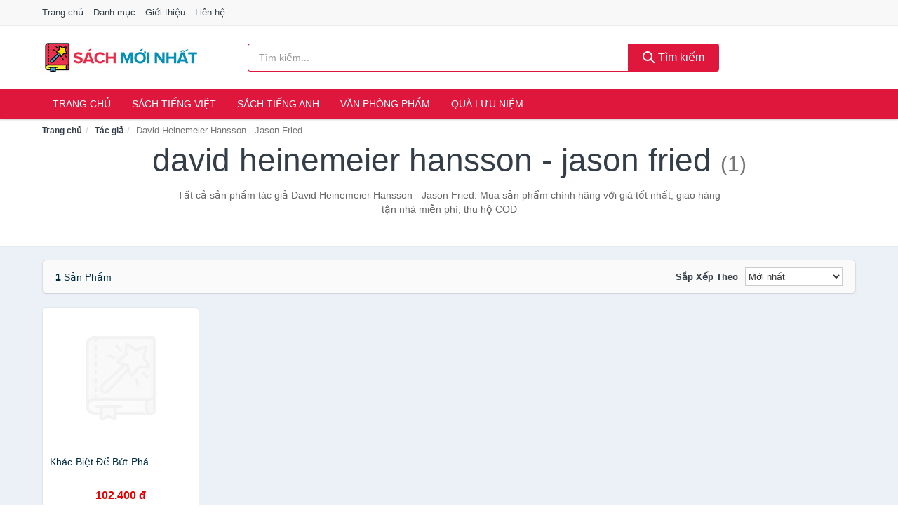

--- FILE ---
content_type: text/html; charset=UTF-8
request_url: https://sachmoinhat.com/auth/david-heinemeier-hansson-jason-fried/
body_size: 7175
content:
<!DOCTYPE html><html lang="vi"><head prefix="og: http://ogp.me/ns# fb: http://ogp.me/ns/fb# article: http://ogp.me/ns/article#"><meta charset="utf-8"><!--[if IE]><meta http-equiv='X-UA-Compatible' content='IE=edge,chrome=1'><![endif]--><meta name="viewport" content="width=device-width,minimum-scale=1,initial-scale=1"><title>Tác giả: David Heinemeier Hansson - Jason Fried (có tất cả 1 sản phẩm) | SachMoiNhat.com</title><meta name="description" content="Tất cả sản phẩm tác giả David Heinemeier Hansson - Jason Fried. Mua sản phẩm chính hãng với giá tốt nhất, giao hàng tận nhà miễn phí, thu hộ COD"><meta name="keywords" content="David Heinemeier Hansson - Jason Fried"><meta name="robots" content="noodp"/><meta itemprop="name" content="Tác giả: David Heinemeier Hansson - Jason Fried (có tất cả 1 sản phẩm) | SachMoiNhat.com"><meta itemprop="description" content="Tất cả sản phẩm tác giả David Heinemeier Hansson - Jason Fried. Mua sản phẩm chính hãng với giá tốt nhất, giao hàng tận nhà miễn phí, thu hộ COD"><meta itemprop="image" content="https://c.mgg.vn/d/sachmoinhat.com/img/logo.jpg"><meta name="twitter:card" content="summary"><meta name="twitter:site" content="SachMoiNhat.com"><meta name="twitter:title" content="Tác giả: David Heinemeier Hansson - Jason Fried (có tất cả 1 sản phẩm) | SachMoiNhat.com"><meta name="twitter:description" content="Tất cả sản phẩm tác giả David Heinemeier Hansson - Jason Fried. Mua sản phẩm chính hãng với giá tốt nhất, giao hàng tận nhà miễn phí, thu hộ COD"><meta name="twitter:creator" content="@SachMoiNhat"><meta name="twitter:image" content="https://c.mgg.vn/d/sachmoinhat.com/img/logo.jpg"><meta property="og:title" content="Tác giả: David Heinemeier Hansson - Jason Fried (có tất cả 1 sản phẩm) | SachMoiNhat.com" /><meta property="og:type" content="website" /><meta property="og:url" content="https://sachmoinhat.com/auth/david-heinemeier-hansson-jason-fried/" /><meta property="og:image" content="https://c.mgg.vn/d/sachmoinhat.com/img/logo.jpg" /><meta property="og:description" content="Tất cả sản phẩm tác giả David Heinemeier Hansson - Jason Fried. Mua sản phẩm chính hãng với giá tốt nhất, giao hàng tận nhà miễn phí, thu hộ COD" /><meta property="og:locale" content="vi_VN" /><meta property="og:site_name" content="Sách Mới Nhất" /><meta property="fb:app_id" content="331845364364121"/><link rel="canonical" href="https://sachmoinhat.com/auth/david-heinemeier-hansson-jason-fried/" /><link rel="apple-touch-icon" sizes="180x180" href="https://c.mgg.vn/d/sachmoinhat.com/img/icons/apple-touch-icon.png"><link rel="icon" type="image/png" sizes="32x32" href="https://c.mgg.vn/d/sachmoinhat.com/img/icons/favicon-32x32.png"><link rel="icon" type="image/png" sizes="16x16" href="https://c.mgg.vn/d/sachmoinhat.com/img/icons/favicon-16x16.png"><link rel="manifest" href="https://sachmoinhat.com/webmanifest.json"><link rel="mask-icon" href="https://c.mgg.vn/d/sachmoinhat.com/img/icons/safari-pinned-tab.svg" color="#df173d"><link rel="shortcut icon" href="/favicon.ico"><meta name="apple-mobile-web-app-title" content="Sách Mới Nhất"><meta name="application-name" content="Sách Mới Nhất"><meta name="msapplication-TileColor" content="#df173d"><meta name="msapplication-TileImage" content="https://c.mgg.vn/d/sachmoinhat.com/img/icons/mstile-144x144.png"><meta name="msapplication-config" content="https://c.mgg.vn/d/sachmoinhat.com/img/icons/browserconfig.xml"><meta name="theme-color" content="#df173d"><style type="text/css">html{font-family:-apple-system,BlinkMacSystemFont,"Segoe UI",Roboto,"Helvetica Neue",Arial,"Noto Sans",sans-serif,"Apple Color Emoji","Segoe UI Emoji","Segoe UI Symbol","Noto Color Emoji";-webkit-text-size-adjust:100%;-ms-text-size-adjust:100%}body{margin:0}article,aside,details,figcaption,figure,footer,header,hgroup,main,menu,nav,section,summary{display:block}audio,canvas,progress,video{display:inline-block;vertical-align:baseline}audio:not([controls]){display:none;height:0}[hidden],template{display:none}a{background-color:transparent}a:active,a:hover{outline:0}abbr[title]{border-bottom:1px dotted}b,strong{font-weight:600}dfn{font-style:italic}h1{margin:.67em 0;font-size:2em}mark{color:#000;background:#ff0}small{font-size:80%}sub,sup{position:relative;font-size:75%;line-height:0;vertical-align:baseline}sup{top:-.5em}sub{bottom:-.25em}img{border:0}svg:not(:root){overflow:hidden}figure{margin:1em 40px}hr{height:0;-webkit-box-sizing:content-box;-moz-box-sizing:content-box;box-sizing:content-box}pre{overflow:auto}code,kbd,pre,samp{font-family:monospace,monospace;font-size:1em}button,input,optgroup,select,textarea{margin:0;font:inherit;color:inherit}button{overflow:visible}button,select{text-transform:none}button,html input[type=button],input[type=reset],input[type=submit]{-webkit-appearance:button;cursor:pointer}button[disabled],html input[disabled]{cursor:default}button::-moz-focus-inner,input::-moz-focus-inner{padding:0;border:0}input{line-height:normal}input[type=checkbox],input[type=radio]{-webkit-box-sizing:border-box;-moz-box-sizing:border-box;box-sizing:border-box;padding:0}input[type=number]::-webkit-inner-spin-button,input[type=number]::-webkit-outer-spin-button{height:auto}input[type=search]{-webkit-box-sizing:content-box;-moz-box-sizing:content-box;box-sizing:content-box;-webkit-appearance:textfield}input[type=search]::-webkit-search-cancel-button,input[type=search]::-webkit-search-decoration{-webkit-appearance:none}fieldset{padding:.35em .625em .75em;margin:0 2px;border:1px solid silver}legend{padding:0;border:0}textarea{overflow:auto}optgroup{font-weight:600}table{border-spacing:0;border-collapse:collapse}td,th{padding:0}</style><link href="https://c.mgg.vn/d/sachmoinhat.com/css/s1.css" rel="stylesheet"><!--[if lt IE 9]><script src="https://oss.maxcdn.com/html5shiv/3.7.3/html5shiv.min.js"></script><script src="https://oss.maxcdn.com/respond/1.4.2/respond.min.js"></script><![endif]--><script src="https://cdn.onesignal.com/sdks/OneSignalSDK.js" async=""></script><script>var OneSignal = window.OneSignal || [];OneSignal.push(function() {OneSignal.init({appId: "2b5cf5ad-c4f4-4f13-95bc-0efdfe0c065b"});});</script></head><body itemscope="" itemtype="http://schema.org/WebPage"><div id="header-top"><header itemscope="" itemtype="http://schema.org/WPHeader"><div id="top-header" class="hidden-xs"><div class="container"><div class="row"><div class="col-sm-12"><a href="https://sachmoinhat.com/" title="Trang chủ">Trang chủ</a> <a href="https://sachmoinhat.com/danh-muc/" title="Danh mục">Danh mục</a> <a href="https://sachmoinhat.com/p/gioi-thieu.html" title="Giới thiệu">Giới thiệu</a> <a href="https://sachmoinhat.com/p/lien-he.html" title="Liên hệ">Liên hệ</a></div></div></div></div><div id="main-header"><div class="container"><div class="row"><div class="col-xs-12 col-sm-4 col-md-3"><button type="button" class="visible-xs bnam-menu is-closed" data-toggle="offcanvas" aria-label="Menu"><span class="hamb-top"></span><span class="hamb-middle"></span><span class="hamb-bottom"></span></button><a href="https://sachmoinhat.com/" class="logo" itemprop="headline" title="SachMoiNhat.com"><img data-original="https://c.mgg.vn/d/sachmoinhat.com/img/logo_header.jpg" class="lazy" alt="Sách Mới Nhất" src="[data-uri]" width="auto" height="auto"><noscript><img src="https://c.mgg.vn/d/sachmoinhat.com/img/logo_header.jpg" alt="Sách Mới Nhất" srcset="https://c.mgg.vn/d/sachmoinhat.com/img/logo_header@2x.jpg 2x"></noscript><span class="hidden" itemprop="description">Sách Mới Nhất</span></a></div><div id="header-search" class="hidden-xs col-sm-8 col-md-7"><form method="GET" action="https://sachmoinhat.com/" itemprop="potentialAction" itemscope="" itemtype="http://schema.org/SearchAction"><meta itemprop="target" content="https://sachmoinhat.com/?s={s}"><div class="input-group form"><input type="text" name="s" class="form-control" placeholder="Tìm kiếm..." aria-label="Tìm kiếm tác giả" value="" id="search-top"><span class="input-group-btn"><button class="btn btn-search-top" type="submit"><span class="s-icon"><span class="s-icon-circle"></span><span class="s-icon-rectangle"></span></span> Tìm kiếm</button></span></div></form></div></div></div></div></header></div><div id="search-mobi" class="container visible-xs"><div class="row"><div class="col-xs-12"><form method="GET" action="https://sachmoinhat.com/"><div class="input-group form"><input name="s" class="search-top form-control" placeholder="Tìm kiếm..." value="" type="text" aria-label="Tìm kiếm tác giả"><span class="input-group-btn"><button class="btn btn-danger btn-search-top" type="submit">Tìm kiếm</button></span></div></form></div></div></div><div id="header-nav"><div class="container"><nav id="main-nav" itemscope itemtype="http://schema.org/SiteNavigationElement" aria-label="Main navigation"><ul class="menu"><li><a href="https://sachmoinhat.com/" title="Trang chủ">Trang chủ</a></li><li class="dropdown"><a href="https://sachmoinhat.com/sach-truyen-tieng-viet-954/" title="Sách tiếng Việt">Sách tiếng Việt</a><ul class="dropdown-menu"><li><a href="https://sachmoinhat.com/sach-van-hoc-1477/" title="Sách văn học">Sách văn học</a></li><li><a href="https://sachmoinhat.com/sach-kinh-te-1484/" title="Sách kinh tế">Sách kinh tế</a></li><li><a href="https://sachmoinhat.com/sach-truyen-thieu-nhi-1031/" title="Sách thiếu nhi">Sách thiếu nhi</a></li><li><a href="https://sachmoinhat.com/sach-ky-nang-song-1508/" title="Sách kỹ năng sống">Sách kỹ năng sống</a></li><li><a href="https://sachmoinhat.com/sach-ba-me-em-be-3165/" title="Sách Bà mẹ - Em bé">Sách Bà mẹ - Em bé</a></li><li><a href="https://sachmoinhat.com/sach-giao-khoa-giao-trinh-2959/" title="Sách Giáo Khoa - Giáo Trình">Sách Giáo Khoa - Giáo Trình</a></li><li><a href="https://sachmoinhat.com/ngoai-ngu-tu-dien-1525/" title="Sách Học Ngoại Ngữ">Sách Học Ngoại Ngữ</a></li><li><a href="https://sachmoinhat.com/sach-tham-khao-2958/" title="Sách Tham Khảo">Sách Tham Khảo</a></li><li><a href="https://sachmoinhat.com/tu-dien-1535/" title="Từ Điển">Từ Điển</a></li><li><a href="https://sachmoinhat.com/sach-kien-thuc-tong-hop-1511/" title="Sách Kiến Thức Tổng Hợp">Sách Kiến Thức Tổng Hợp</a></li><li><a href="https://sachmoinhat.com/khoa-hoc-ky-thuat-1517/" title="Sách Khoa Học - Kỹ Thuật">Sách Khoa Học - Kỹ Thuật</a></li><li><a href="https://sachmoinhat.com/lich-su-dia-ly-1518/" title="Sách Lịch sử">Sách Lịch sử</a></li><li><a href="https://sachmoinhat.com/dien-anh-nhac-hoa-1519/" title="Điện Ảnh - Nhạc - Họa">Điện Ảnh - Nhạc - Họa</a></li><li><a href="https://sachmoinhat.com/truyen-tranh-1722/" title="Truyện Tranh, Manga, Comic">Truyện Tranh, Manga, Comic</a></li><li><a href="https://sachmoinhat.com/ton-giao-tam-linh-1499/" title="Sách Tôn Giáo - Tâm Linh">Sách Tôn Giáo - Tâm Linh</a></li><li><a href="https://sachmoinhat.com/sach-van-hoa-dia-ly-du-lich-1495/" title="Sách Văn Hóa - Địa Lý - Du Lịch">Sách Văn Hóa - Địa Lý - Du Lịch</a></li><li><a href="https://sachmoinhat.com/chinh-tri-phap-ly-1513/" title="Sách Chính Trị - Pháp Lý">Sách Chính Trị - Pháp Lý</a></li><li><a href="https://sachmoinhat.com/nong-lam-ngu-nghiep-1520/" title="Sách Nông - Lâm - Ngư Nghiệp">Sách Nông - Lâm - Ngư Nghiệp</a></li><li><a href="https://sachmoinhat.com/cong-nghe-thong-tin-1514/" title="Sách Công Nghệ Thông Tin">Sách Công Nghệ Thông Tin</a></li><li><a href="https://sachmoinhat.com/y-hoc-1523/" title="Sách Y Học">Sách Y Học</a></li><li><a href="https://sachmoinhat.com/tap-chi-catalogue-2106/" title="Tạp Chí - Catalogue">Tạp Chí - Catalogue</a></li><li><a href="https://sachmoinhat.com/tam-ly-gioi-tinh-1506/" title="Sách Tâm lý - Giới tính">Sách Tâm lý - Giới tính</a></li><li><a href="https://sachmoinhat.com/sach-thuong-thuc-gia-dinh-1500/" title="Sách Thường Thức - Gia Đình">Sách Thường Thức - Gia Đình</a></li></ul></li><li class="dropdown"><a href="https://sachmoinhat.com/sach-tieng-anh-958/" title="Sách tiếng Anh">Sách tiếng Anh</a><ul class="dropdown-menu"><li><a href="https://sachmoinhat.com/art-photography-1261/" title="Art & Photography">Art & Photography</a></li><li><a href="https://sachmoinhat.com/biographies-memoirs-665/" title="Biographies & Memoirs">Biographies & Memoirs</a></li><li><a href="https://sachmoinhat.com/business-economics-642/" title="Business & Economics">Business & Economics</a></li><li><a href="https://sachmoinhat.com/self-help-1252/" title="How-to - Self Help">How-to - Self Help</a></li><li><a href="https://sachmoinhat.com/children-books-645/" title="Children's Books">Children's Books</a></li><li><a href="https://sachmoinhat.com/dictionary-920/" title="Dictionary">Dictionary</a></li><li><a href="https://sachmoinhat.com/education-teaching-5946/" title="Education - Teaching">Education - Teaching</a></li><li><a href="https://sachmoinhat.com/fiction-literature-647/" title="Fiction - Literature">Fiction - Literature</a></li><li><a href="https://sachmoinhat.com/magazines-7083/" title="Magazines">Magazines</a></li><li><a href="https://sachmoinhat.com/medical-books-856/" title="Medical Books">Medical Books</a></li><li><a href="https://sachmoinhat.com/parenting-relationships-666/" title="Parenting & Relationships">Parenting & Relationships</a></li><li><a href="https://sachmoinhat.com/reference-5947/" title="Reference">Reference</a></li><li><a href="https://sachmoinhat.com/science-technology-907/" title="Science - Technology">Science - Technology</a></li><li><a href="https://sachmoinhat.com/history-politics-social-sciences-1270/" title="History, Politics & Social Sciences">History, Politics & Social Sciences</a></li><li><a href="https://sachmoinhat.com/travel-holiday-670/" title="Travel & Holiday">Travel & Holiday</a></li><li><a href="https://sachmoinhat.com/cookbooks-food-wine-659/" title="Cookbooks, Food & Wine">Cookbooks, Food & Wine</a></li></ul></li><li class="dropdown"><a href="https://sachmoinhat.com/van-phong-pham-qua-luu-niem-8379/" title="Văn phòng phẩm">Văn phòng phẩm</a><ul class="dropdown-menu"><li><a href="https://sachmoinhat.com/thiet-bi-van-phong-2500/" title="Dụng Cụ Văn Phòng">Dụng Cụ Văn Phòng</a></li><li><a href="https://sachmoinhat.com/dung-cu-hoc-sinh-3003/" title="Dụng Cụ Học Sinh">Dụng Cụ Học Sinh</a></li><li><a href="https://sachmoinhat.com/vpp-but-viet-2496/" title="Bút - Viết các loại">Bút - Viết các loại</a></li><li><a href="https://sachmoinhat.com/flashcard-hoc-2548/" title="Flashcards">Flashcards</a></li><li><a href="https://sachmoinhat.com/so-tay-so-ghi-chep-2537/" title="Sổ Tay Các Loại">Sổ Tay Các Loại</a></li><li><a href="https://sachmoinhat.com/tap-vo-cac-loai-2545/" title="Tập vở các loại">Tập vở các loại</a></li><li><a href="https://sachmoinhat.com/cd-dvd-2971/" title="Văn Hóa Phẩm">Văn Hóa Phẩm</a></li><li><a href="https://sachmoinhat.com/thiet-bi-giao-duc-truong-hoc-6848/" title="Thiết Bị Giáo Dục Trường Học">Thiết Bị Giáo Dục Trường Học</a></li><li><a href="https://sachmoinhat.com/balo-hoc-sinh-cap-hoc-sinh-6312/" title="Balo Học Sinh - Cặp học sinh">Balo Học Sinh - Cặp học sinh</a></li><li><a href="https://sachmoinhat.com/may-tinh-dien-tu-3090/" title="Máy Tính Điện Tử">Máy Tính Điện Tử</a></li><li><a href="https://sachmoinhat.com/but-mau-but-sap-3176/" title="Bút Chì Màu - Bút Lông Màu - Sáp Màu">Bút Chì Màu - Bút Lông Màu - Sáp Màu</a></li><li><a href="https://sachmoinhat.com/lich-4530/" title="Lịch">Lịch</a></li><li><a href="https://sachmoinhat.com/san-pham-ve-giay-3006/" title="Sản phẩm về giấy">Sản phẩm về giấy</a></li><li><a href="https://sachmoinhat.com/thiet-bi-van-phong-19036/" title="Thiết bị văn phòng">Thiết bị văn phòng</a></li></ul></li><li class="dropdown"><a href="https://sachmoinhat.com/qua-luu-niem-18966/" title="Quà lưu niệm">Quà lưu niệm</a><ul class="dropdown-menu"><li><a href="https://sachmoinhat.com/thu-bong-5262/" title="Thú Nhồi Bông">Thú Nhồi Bông</a></li><li><a href="https://sachmoinhat.com/bookmark-6863/" title="Bookmark">Bookmark</a></li><li><a href="https://sachmoinhat.com/thiep-buu-anh-7179/" title="Thiệp - Bưu ảnh">Thiệp - Bưu ảnh</a></li><li><a href="https://sachmoinhat.com/qua-tang-trang-suc-18968/" title="Quà tặng trang sức">Quà tặng trang sức</a></li><li><a href="https://sachmoinhat.com/album-khung-hinh-8902/" title="Album - Khung Hình">Album - Khung Hình</a></li><li><a href="https://sachmoinhat.com/mo-hinh-trang-tri-18970/" title="Mô hình trang trí">Mô hình trang trí</a></li><li><a href="https://sachmoinhat.com/sticker-decal-trang-tri-18972/" title="Sticker - Decal trang trí">Sticker - Decal trang trí</a></li><li><a href="https://sachmoinhat.com/ly-coc-6884/" title="Ly - Cốc">Ly - Cốc</a></li><li><a href="https://sachmoinhat.com/kep-anh-go-6864/" title="Kẹp Ảnh Gỗ">Kẹp Ảnh Gỗ</a></li><li><a href="https://sachmoinhat.com/hop-qua-tui-qua-18984/" title="Hộp quà - Túi quà">Hộp quà - Túi quà</a></li><li><a href="https://sachmoinhat.com/tuong-6853/" title="Tượng">Tượng</a></li><li><a href="https://sachmoinhat.com/moc-khoa-phu-kien-trang-tri-8903/" title="Móc Khóa - Phụ Kiện Trang Trí">Móc Khóa - Phụ Kiện Trang Trí</a></li><li><a href="https://sachmoinhat.com/phu-kien-vat-lieu-trang-tri-18980/" title="Phụ kiện - Vật liệu trang trí">Phụ kiện - Vật liệu trang trí</a></li><li><a href="https://sachmoinhat.com/qua-tang-trang-tri-khac-18982/" title="Quà tặng trang trí khác">Quà tặng trang trí khác</a></li><li><a href="https://sachmoinhat.com/guong-mini-26344/" title="Gương mini">Gương mini</a></li></ul></li></ul></nav></div></div><div class="overlay"></div><script type="application/ld+json">{"@context":"http://schema.org","@type":"BreadcrumbList","itemListElement":[{"@type":"ListItem","position":1,"item":{"@id":"https://sachmoinhat.com/","name":"Sách Mới Nhất"}},{"@type":"ListItem","position":2,"item":{"@id":"https://sachmoinhat.com/auth/","name":"Tác giả"}},{"@type":"ListItem","position":3,"item":{"@id":"https://sachmoinhat.com/auth/david-heinemeier-hansson-jason-fried/","name":"David Heinemeier Hansson - Jason Fried"}}]}</script><div id="breadcrumb"><div class="container"><ol class="breadcrumb"><li><a href="https://sachmoinhat.com/" title="Trang chủ Sách Mới Nhất">Trang chủ</a></li><li><a href="https://sachmoinhat.com/auth/" title="Tác giả">Tác giả</a></li><li class="active hidden-xs">David Heinemeier Hansson - Jason Fried</li></ol></div></div><main><div id="main_head" class="box-shadow"><div class="container"><div class="row text-center"><h1 class="page-title">David Heinemeier Hansson - Jason Fried <small>(1)</small></h1><div class="page-desc col-xs-12 col-xs-offset-0 col-sm-10 col-sm-offset-1 col-md-8 col-md-offset-2">Tất cả sản phẩm tác giả David Heinemeier Hansson - Jason Fried. Mua sản phẩm chính hãng với giá tốt nhất, giao hàng tận nhà miễn phí, thu hộ COD</div></div></div></div><div id="main" class="container"><div class="row"><div id="bn_r" class="col-xs-12"><section class="product-box"><div id="product_filter" class="box-shadow"><div id="box_count_product"><strong>1</strong> sản phẩm</div><div class="box_filter pull-right"><form class="form-inline" method="GET"><label>Sắp xếp theo </label><select class="form-control" name="sap-xep" aria-label="Sắp xếp"><option value="moi-nhat">Mới nhất</option><option value="gia-tang">Giá từ thấp đến cao</option><option value="gia-giam">Giá từ cao đến thấp</option></select></form></div></div><div class="product-list row"><div class="col-xs-6 col-sm-3 col-md-15 ip"><a href="https://sachmoinhat.com/biet-de-but-pha-nti181991600.html" title="Khác Biệt Để Bứt Phá"><div><img src="https://c.mgg.vn/d/sachmoinhat.com/img/no-pro.jpg" alt="img"><img data-original="https://salt.tikicdn.com/cache/200x200/ts/product/e9/40/ab/6d73f47d634124de9dea7bc53fc2ddc0.jpg" class="lazy bn-abg" src="https://c.mgg.vn/d/sachmoinhat.com/img/no-pro.jpg" alt="Khác Biệt Để Bứt Phá"><noscript><img src="https://salt.tikicdn.com/cache/200x200/ts/product/e9/40/ab/6d73f47d634124de9dea7bc53fc2ddc0.jpg"></noscript></div><span>Khác Biệt Để Bứt Phá</span><span>102.400 đ</span></a></div></div></section></div></div></div></main><footer id="footer"><div id="footer_main"><div class="container"><div class="row"><div class="col-xs-12 col-sm-8 col-md-5"><a class="footer-logo" href="https://sachmoinhat.com/" title="Sách Mới Nhất"><img data-original="https://c.mgg.vn/d/sachmoinhat.com/img/logo_header.jpg" class="lazy" src="https://c.mgg.vn/d/sachmoinhat.com/img/no-pro.jpg" alt="Sách Mới Nhất"><noscript><img src="https://c.mgg.vn/d/sachmoinhat.com/img/logo_header.jpg" alt="Sách Mới Nhất"></noscript></a><p>SachMoiNhat.com chuyên cung cấp thông tin về Sách. Sách ngoại ngữ, kỹ năng, kinh tế, tài chính, tiểu thuyết, học tập, sách thiếu nhi, truyện tranh, truyện chữ, sách giáo khoa, sách tham khảo, luyện thi, y học, mẹ và bé, sức khỏe, giáo dục... Bằng khả năng sẵn có cùng sự nỗ lực không ngừng, chúng tôi đã tổng hợp hơn 140000 đầu sách, giúp bạn có thể so sánh giá, tìm giá rẻ nhất trước khi mua. <strong>Chúng tôi không bán hàng.</strong></p></div><div class="col-xs-12 col-sm-5 col-md-2"><h4>Về Sách Mới Nhất</h4><ul><li><a href="https://sachmoinhat.com/p/gioi-thieu.html" title="Giới thiệu">Giới thiệu</a></li><li><a href="https://sachmoinhat.com/p/chinh-sach-bao-mat.html" title="Chính sách bảo mật">Chính sách bảo mật</a></li><li><a href="https://sachmoinhat.com/p/dieu-khoan-su-dung.html" title="Điều khoản sử dụng">Điều khoản sử dụng</a></li><li><a href="https://sachmoinhat.com/p/mien-tru-trach-nhiem.html" title="Miễn trừ trách nhiệm">Miễn trừ trách nhiệm</a></li><li><a href="https://sachmoinhat.com/danh-muc/" title="Danh mục">Danh mục</a></li><li><a href="https://sachmoinhat.com/auth/" title="Danh sách tác giả">Danh sách tác giả</a></li><li><a href="https://sachmoinhat.com/seller/" title="Danh sách cửa hàng">Danh sách cửa hàng</a></li><li><a href="https://sachmoinhat.com/tag/" title="Danh sách từ khóa">Danh sách từ khóa</a></li><li><a href="https://mgg.vn/ma-giam-gia/tiki-vn/" title="Mã giảm giá Tiki" target="_blank" rel="dofollow noopener">Mã giảm giá Tiki</a></li><li><a href="https://mgg.vn/ma-giam-gia/lazada/" title="Mã giảm giá Lazada" target="_blank" rel="dofollow noopener">Mã giảm giá Lazada</a></li><li><a href="https://mgg.vn/ma-giam-gia/shopee/" title="Mã giảm giá Shopee" target="_blank" rel="dofollow noopener">Mã giảm giá Shopee</a></li><li><a href="https://sachmoinhat.com/p/lien-he.html" title="Liên hệ">Liên hệ</a></li></ul></div><div class="col-xs-12 col-sm-5 col-md-2"><h4>Chuyên mục</h4><ul><li><a href="https://sachmoinhat.com/sach-truyen-tieng-viet-954/" title="Sách tiếng Việt">Sách tiếng Việt</a></li><li><a href="https://sachmoinhat.com/sach-tieng-anh-958/" title="Sách tiếng Anh">Sách tiếng Anh</a></li><li><a href="https://sachmoinhat.com/van-phong-pham-qua-luu-niem-8379/" title="Văn phòng phẩm">Văn phòng phẩm</a></li><li><a href="https://sachmoinhat.com/qua-luu-niem-18966/" title="Quà lưu niệm">Quà lưu niệm</a></li></ul></div><div class="col-xs-12 col-sm-6 col-md-3"><h4>Liên hệ</h4><ul><li>Địa chỉ: <strong>Sách Mới Nhất</strong> Điện Biên Phủ, Phường 6, Quận 3, Tp.HCM</li><li>Email: lienhe@sachmoinhat.com</li></ul></div></div></div></div><div class="container"><div class="row"><p>Liên kết hữu ích: <a href="https://tygia.com.vn/" title="Tỷ giá" target="_blank" rel="dofollow noopener">Tỷ giá</a>, <a href="https://thefaceshop360.net/" title="The Face Shop 360" target="_blank" rel="dofollow noopener">The Face Shop 360</a>, <a href="https://giavang.org/" title="Giá Vàng" target="_blank" rel="dofollow noopener">Giá Vàng</a>, <a href="https://webgia.com/" title="Web Giá" target="_blank" rel="dofollow noopener">Web Giá</a>, <a href="https://giacoin.com/" title="GiaCoin.com" target="_blank" rel="dofollow noopener">Giá Coin</a></p></div></div><div class="container-fluid" id="footer_bottom"><div class="row"><div class="col-xs-12">© 2026 – <a href="https://sachmoinhat.com/" title="SachMoiNhat.com">SachMoiNhat.com</a> - <a href="https://sachmoinhat.com/" title="SachMoiNhat.com">Sách Mới Nhất</a>.</div></div></div></footer><script src="https://c.mgg.vn/d/a/j.js"></script><script type="text/javascript">$(document).ready(function(){$('.bnam-menu, .overlay').click(function(){if ($('#header-nav').hasClass('bmenu')) {$('#header-nav').removeClass('bmenu');$('.overlay').hide();$('.bnam-menu').removeClass('is-open').addClass('is-closed');} else {$('#header-nav').addClass('bmenu');$('.overlay').show();$('.bnam-menu').removeClass('is-closed').addClass('is-open');}});0<$("img.lazy").length&&$("img.lazy").lazyload({effect:"fadeIn",effectspeed:300});
});</script>
<script type="text/javascript">$(".pagination li[data-page='1']").addClass("active");$(".box_filter select").change(function(){$(".box_filter form").submit();});</script><script defer src="https://static.cloudflareinsights.com/beacon.min.js/vcd15cbe7772f49c399c6a5babf22c1241717689176015" integrity="sha512-ZpsOmlRQV6y907TI0dKBHq9Md29nnaEIPlkf84rnaERnq6zvWvPUqr2ft8M1aS28oN72PdrCzSjY4U6VaAw1EQ==" data-cf-beacon='{"version":"2024.11.0","token":"3a3712376257461fb90904a1cae201b4","r":1,"server_timing":{"name":{"cfCacheStatus":true,"cfEdge":true,"cfExtPri":true,"cfL4":true,"cfOrigin":true,"cfSpeedBrain":true},"location_startswith":null}}' crossorigin="anonymous"></script>
</body></html>